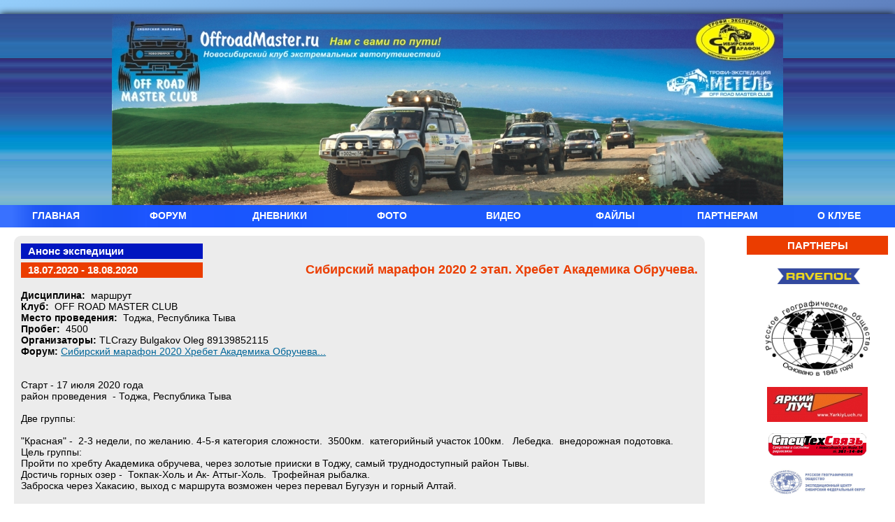

--- FILE ---
content_type: text/html; charset=UTF-8
request_url: https://offroadmaster.ru/events/detail.php?ID=96186
body_size: 6686
content:
<!DOCTYPE html PUBLIC "-//W3C//DTD XHTML 1.0 Transitional//EN" "http://www.w3.org/TR/xhtml1/DTD/xhtml1-transitional.dtd">
<html xmlns="http://www.w3.org/1999/xhtml" xml:lang="ru" lang="ru">
<head>

<link rel="shortcut icon" href="/orm.gif" type="image/gif" >
<link rel="icon" href="/orm.gif" type="image/gif" >
<link rel="shortcut icon" type="image/x-icon" href="/orm.gif" />

<meta name='yandex-verification' content='4f0ea274c5cf1321' />

<script type="text/javascript" src="https://ajax.googleapis.com/ajax/libs/jquery/1.7.2/jquery.min.js"></script>
<!-- <script type="text/javascript" src="/js/snow/snow.js"></script> -->

<script type="text/javascript" src="/js/common.js"></script>


<meta http-equiv="Content-Type" content="text/html; charset=UTF-8" />
<meta name="robots" content="index, follow" />
<meta name="keywords" content="форум, offroad master club, клуб экстремальных автопутешествий" />
<meta name="description" content="Форум &quot;OffRoad Master Club&quot; клуб экстремальных автопутешествий" />
<link href="/local/templates/.default/components/bitrix/news.detail/events/style.css?14362168131459" type="text/css"  rel="stylesheet" />
<link href="/bitrix/components/bitrix/main.share/templates/.default/style.min.css?14362167931293" type="text/css"  rel="stylesheet" />
<link href="/local/templates/.default/components/bitrix/system.auth.form/info/style.css?1436216813299" type="text/css"  data-template-style="true"  rel="stylesheet" />
<link href="/local/templates/ORM/template_styles.css?17033944036152" type="text/css"  data-template-style="true"  rel="stylesheet" />
<script src="/bitrix/components/bitrix/main.share/templates/.default/script.min.js?1436216793468"></script>

<title>Сибирский марафон 2020 2 этап. Хребет Академика Обручева.</title>

<!-- <script async="async" src="https://w.uptolike.com/widgets/v1/zp.js?pid=1305040" type="text/javascript"></script> -->

</head>
<body>
<div class="body-wrap">
<div id="panel"></div>
<div class="gtpage">

<div class="header-left">
<div class="header-right">

<div class="header-img"> 

  
 <div class="header-top">  
 
      <div class="header-car">
          <a  href="/" class='orm-pic'></a>     
      </div>
      <div class="header-logos">
          <a  href="/events/?theme=cm" class='cm-pic'></a>    
          <a  href="/events/?theme=mt" class='mt-pic'></a>            
      </div>
       
      
 </div>
</div>  <!-- header-img -->  

</div>  <!-- header-right -->  
</div>  <!-- header-left -->  

 <!-- MENU -->
 <div class="menu">
	<a href="/">ГЛАВНАЯ</a>
	<a href="/talk/">ФОРУМ</a>
        <a href="/blogs/">ДНЕВНИКИ</a>
        <a href="/photo/">ФОТО</a>
        <a href="/video/">ВИДЕО</a> 
        <a href="/file/">ФАЙЛЫ</a>  
        <a href="/partners/">ПАРТНЕРАМ</a> 
        <a href="/about/">О КЛУБЕ</a> 
 </div>
 <div class="clear"></div> 
<div id="fon"> 
  <div id="info"> 
    <div id="info-border"> 
      <h1></h1>
     

<div class="news-detail">

		    <div class="event_type">Анонс экспедиции</div>
		   

		   

	<div style="clear:both"></div>		

			<h3>Сибирский марафон 2020 2 этап. Хребет Академика Обручева.</h3>
	
		
			<span class="news-date-time">18.07.2020		
		 - 18.08.2020		</span>
	
	<div style="clear:both"></div>		

			
		
				

								
						
						
						
		
		
				
		
		

		<b>Дисциплина:&nbsp;</b>
					маршрут				<br />
	
				

								
						
						
						
		
		
				
		
		

		<b>Клуб:&nbsp;</b>
					OFF ROAD MASTER CLUB				<br />
	
				

								
						
						
						
		
		
				
		
		

		<b>Место проведения:&nbsp;</b>
					Тоджа, Республика Тыва				<br />
	
				

		
				

								
						
						
						
		
		
				
		
		

		<b>Пробег:&nbsp;</b>
					4500				<br />
	
				

								
						
		
				

							
<b>Организаторы:&nbsp;</b>TLCrazy Bulgakov Oleg  89139852115<br/>
<b>Форум:&nbsp;</b><a href="/talk/forum28/topic11261/">Сибирский марафон 2020   Хребет Академика Обручева...</a><br/>
	<br />
	<br />


			Старт - 17 июля 2020 года<br />
район проведения&nbsp;&nbsp;- Тоджа, Республика Тыва<br />
<br />
Две группы:<br />
<br />
&quot;Красная&quot; -&nbsp;&nbsp;2-3 недели, по желанию. 4-5-я категория сложности.&nbsp;&nbsp;3500км.&nbsp;&nbsp;категорийный участок 100км.&nbsp;&nbsp; Лебедка.&nbsp;&nbsp;внедорожная подотовка.<br />
Цель группы:<br />
Пройти по хребту Академика обручева, через золотые прииски в Тоджу, самый труднодоступный район Тывы.&nbsp;&nbsp;<br />
Достичь горных озер -&nbsp;&nbsp;Токпак-Холь и Ак- Аттыг-Холь.&nbsp;&nbsp;Трофейная рыбалка.&nbsp;&nbsp;<br />
Заброска через Хакасию, выход с маршрута возможен через перевал Бугузун и горный Алтай.<br />
<br />
&quot;Черная&quot; -&nbsp;&nbsp;4&#43;&nbsp;&nbsp;недели.&nbsp;&nbsp;6-я категоря сложности.&nbsp;&nbsp;4500км.&nbsp;&nbsp;категрийный участк 400км. в т.ч 200км первопрохождение.&nbsp;&nbsp;&nbsp;&nbsp;<br />
Цели группы:<br />
 от озер с трофейной рыбалкой, пройти дальше на восток.&nbsp;&nbsp;Через лавовые реки плато потухших вулканов Дерби тайга, достичь&nbsp;&nbsp;истока великой сибирской реки Енисей - озеро Кара-Балык Холь.<br />
 И далее, первалив черех хребет Большой Саян, спустится по реке Тисса в окинский район Бурятии &#40;Орлик&#41;.&nbsp;&nbsp;<br />
Выход с маршрута через Байкал и Красноярский край.		<div style="clear:both"></div>
	<br />
	<br />


			<div class="news-detail-share">
			<noindex>
			<div class="share-window-parent">
	<div id="share-dialog1" class="share-dialog share-dialog-left" style="display: block;">
		<div class="share-dialog-inner share-dialog-inner-left"><table cellspacing="0" cellpadding="0" border="0" class="bookmarks-table">
			<tr><td class="bookmarks"><script>
if (__function_exists('fbs_click') == false) 
{
function fbs_click(url, title) 
{ 
window.open('http://www.facebook.com/share.php?u='+encodeURIComponent(url)+'&t='+encodeURIComponent(title),'sharer','toolbar=0,status=0,width=626,height=436'); 
return false; 
} 
}
</script>
<a href="http://www.facebook.com/share.php?u=https://offroadmaster.ru/events/detail.php?ID=96186&t=Сибирский марафон 2020 2 этап. Хребет Академика Обручева." onclick="return fbs_click('https://offroadmaster.ru/events/detail.php?ID=96186', 'Сибирский марафон 2020 2 этап. Хребет Академика Обручева.');" target="_blank" class="facebook" title="Facebook"></a>
</td><td class="bookmarks"><script>
if (__function_exists('twitter_click_1') == false) 
{
function twitter_click_1(longUrl) 
{ 
window.open('http://twitter.com/home/?status='+encodeURIComponent(longUrl)+encodeURIComponent(' Сибирский марафон 2020 2 этап. Хребет Академика Обручева.'),'sharer','toolbar=0,status=0,width=726,height=436'); 
return false; 
} 
}
</script>
<a href="http://twitter.com/home/?status=https://offroadmaster.ru/events/detail.php?ID=96186+Сибирский марафон 2020 2 этап. Хребет Академика Обручева." onclick="return twitter_click_1('https://offroadmaster.ru/events/detail.php?ID=96186');" target="_blank" class="twitter" title="Twitter"></a>
</td><td class="bookmarks"><script>
if (__function_exists('delicious_click') == false)
{
function delicious_click(url, title) 
{
window.open('http://delicious.com/save?v=5&amp;noui&amp;jump=close&amp;url='+encodeURIComponent(url)+'&amp;title='+encodeURIComponent(title),'sharer','toolbar=0,status=0,width=626,height=550'); 
return false; 
}}</script>
<a href="http://delicious.com/save" onclick="return delicious_click('https://offroadmaster.ru/events/detail.php?ID=96186', 'Сибирский марафон 2020 2 этап. Хребет Академика Обручева.');" target="_blank" class="delicious" title="Delicious"></a></td><td class="bookmarks"><script>
if (__function_exists('vk_click') == false) 
{
function vk_click(url) 
{ 
window.open('http://vkontakte.ru/share.php?url='+encodeURIComponent(url),'sharer','toolbar=0,status=0,width=626,height=436'); 
return false; 
} 
}
</script>
<a href="http://vkontakte.ru/share.php?url=https://offroadmaster.ru/events/detail.php?ID=96186" onclick="return vk_click('https://offroadmaster.ru/events/detail.php?ID=96186');" target="_blank" class="vk" title="ВКонтакте"></a>
</td><td class="bookmarks"><script>
if (__function_exists('lj_click') == false) 
{
function lj_click(url, title) 
{ 
window.open('http://www.livejournal.com/update.bml?event='+encodeURIComponent(url)+'&subject='+encodeURIComponent(title),'sharer','toolbar=0,status=0,resizable=1,scrollbars=1,width=700,height=436'); 
return false; 
} 
}
</script>
<a href="http://www.livejournal.com/update.bml?event=https://offroadmaster.ru/events/detail.php?ID=96186&subject=Сибирский марафон 2020 2 этап. Хребет Академика Обручева." onclick="return lj_click('https://offroadmaster.ru/events/detail.php?ID=96186', 'Сибирский марафон 2020 2 этап. Хребет Академика Обручева.');" target="_blank" class="lj" title="Livejournal"></a>
</td><td class="bookmarks"><script>
if (__function_exists('mailru_click') == false) 
{
function mailru_click(url) 
{ 
window.open('http://connect.mail.ru/share?share_url='+encodeURIComponent(url),'sharer','toolbar=0,status=0,resizable=1,scrollbars=1,width=626,height=436'); 
return false; 
} 
}
</script>
<a href="http://connect.mail.ru/share?share_url=https://offroadmaster.ru/events/detail.php?ID=96186" onclick="return mailru_click('https://offroadmaster.ru/events/detail.php?ID=96186');" target="_blank" class="mailru" title="Мой мир@Mail.Ru"></a>
</td></tr>		
			</table></div>		
	</div>
	</div>
	<a class="share-switch" href="#" onClick="return ShowShareDialog(1);" title="Показать/скрыть панель закладок"></a>			</noindex>
		</div>
		</div>
 </div>
   </div>
 
  <div id="sidebar-right"> 	<div align="center">
	<h2>Партнеры</h2>
</div>
<div align="center">
 <a href="/go/www.ravenol.su/" target="_blank"><img src="/Image/Sponsor/Ravenol.jpg" alt="Ravenol" border="0" width="150"></a>
</div>
 <br>
<div align="center">
 <a href="/go/www.rgo-sib.ru/" target="_blank"><img src="/Image/Sponsor/logo-rgo.jpg" border="0" width="150"></a>
</div>
 <br>
  <!--
<div align="center"><a id="bxid_784141" href="/go/www.4k-nsk.sibinform.net/" target="_blank" ><img id="bxid_379616" src="/Image/Sponsor/4k150.jpg" alt="4k" border="0"  /></a></div>
-->
<div align="center">
 <a href="/go/www.yarkiyluch.ru/" target="_blank"><img src="/Image/Sponsor/luch144.jpg" alt="Яркий луч" border="0"></a>
</div>
 <br>
 <div align="center">
 <a href="/go/www.54sts.ru/"><img alt="Спецтехсвязь" src="/Image/Sponsor/svaz.gif" height="32" border="0" width="140"></a>
</div>
 <br>
 <div align="center">
 <a href="/go/www.ec-rgo-sfo.ru/" target="_blank"><img src="/Image/Sponsor/logoECRGO2.jpg " alt="Aquilon" border="0" width="144"></a>
</div>
 <br>
<div align="center">
 <a href="/go/www.relieff.ru/" target="_blank"><img src="/Image/Sponsor/relieff.gif" alt="Relieff" height="100" border="0" width="144"></a>
</div>
 <br>
<div align="center">
 <br>
</div>
<div class="TopAnons" align="center">
 <span style="color: #000000;"><strong>Информационные Партнеры:</strong></span>
</div>
 <br>
<div align="center">
 <a href="/go/academ.info" target="_blank"><img src="/Image/Sponsor/academ-info-150.jpg" border="0"></a>
</div>
 <br>
<div align="center">
 <a href="/go/www.arctic-info.ru" target="_blank"><img src="/Image/Sponsor/arctic-info-150.jpg" border="0"></a>
</div>
 <br>
<div align="center">
 <a href="/go/www.ex-roadmedia.ru" target="_blank"><img src="/Image/Sponsor/e10small.jpg" alt="EX-ROAD" height="51" border="0" width="140"></a>
</div>
 <br>
<div align="center">
 <a href="/go/www.interfax.ru" target="_blank"><img alt="Интерфакс" src="/Image/Sponsor/interfax.gif" height="51" border="0" width="140"></a>
</div>
 <br>
  <br>
<div align="center">
 <img src="/Image/Soon/off_club.gif" alt="Off-Road Клубы" height="28" width="150">
</div>
 <br>
<div align="center">
 <a href="/go/www.altay4x4.ru/" target="_blank"><img src="/Image/partners/altay4x4.gif" alt="Алтай 4х4" height="100" border="0" width="100"></a>
</div>
<div class="TopAnons" align="center">
 <span style="color: #000000;"><strong>Алтай 4х4 <br>
	 (г. Барнаул)</strong></span>
</div>
 <br>
<div align="center">
 <a href="/go/offroad.tomsk.ru/" target="_blank"><img src="/Image/partners/Tomsk.jpg" alt="Томский Внедорожный Клуб" height="69" border="0" width="120"></a>
</div>
<div class="TopAnons" align="center">
 <span style="color: #000000;"><strong>Томский Внедорожный Клуб <br>
	 (г. Томск)</strong></span>
</div>
 <br>
<div align="center">
 <a href="/go/kgb4x4.tomsk.ru/" target="_blank"><img alt="КГБ" src="/Image/partners/KGB.jpg" height="120" border="0" width="120"></a>
</div>
<div class="TopAnons" align="center">
 <span style="color: #000000;"><strong>Клуб Глобального Бездорожья <br>
	 (г. Томск)</strong></span>
</div>
 <br>
<div align="center">
 <a href="/go/diversant.autochita.ru" target="_blank"><img alt="Диверсант" src="/Image/partners/to_master.gif" height="31" border="0" width="150"></a>
</div>
<div class="TopAnons" align="center">
 <span style="color: #000000;">Клуб любителей внедорожников Диверсант <br>
	 (г. Чита)</span>
</div>
 <br>
<div align="center">
 <a href="/go/www.4x4.od.ua/" target="_blank"><img src="/Image/partners/od_banner1.gif" alt="Одесский Клуб Экстремального Атотуризма &quot;Направление&quot;" height="94" border="0" width="150"></a>
</div>
<div class="TopAnons" align="center">
 <span style="color: #000000;"> Клуб Экстремального Атотуризма "Направление" <br>
	 (г. Одесса)</span>
</div>
 <br>
<div align="center">
 <a href="/go/arba.tomsk.ru" target="_blank"><img alt="Арба" src="/Image/partners/ban88.gif" height="31" border="0" width="88"></a>
</div>
<div class="TopAnons" align="center">
 <span style="color: #000000;"> Клуб путешественников "Арба" <br>
	 (г. Томск)</span>
</div>
 <br>
<div align="center">
 <a href="/go/www.off-road24.ru" target="_blank"><img src="/Image/partners/logo_extremal.gif" alt="СТК Экстремал" height="109" border="0" width="100"></a>
</div>
<div class="TopAnons" align="center">
 <span style="color: #000000;">СТК "Экстремал" <br>
	 (г. Красноярск)</span>
</div>
 <br>
<div align="center">
 <a href="/go/4wd.pk.ru" target="_blank"><img src="/Image/partners/4wd.gif" alt="Внедорожный Дальний Восток" border="0"></a>
</div>
<div class="TopAnons" align="center">
 <span style="color: #000000;">Внедорожный Дальний Восток</span>
</div>
 <br> 	 </div>
 
  <div class="clear"> </div>
 </div>
 <div class="clear"></div>
<div class="footer">
    <div class="footer-left">
        <div class="copyright"> 1998-2011 <span style="color: yellow;">Off Road Master Club </span></div>
        <div class="contact"> Contact e-mail:  <a href="mailto:crazymog@yandex.ru">TLCrazy</a></div>
        <div class="clear"></div>	
    </div>

    <div class="footer-right">
        <div class="auth">
			<a href="/login/?backurl=%2Fevents%2Fdetail.php%3FID%3D96186">Войти на сайт</a>
	<a href="/login/?register=yes&amp;backurl=%2Fevents%2Fdetail.php%3FID%3D96186">Зарегистрироваться</a>
	</div>
        <div class="clear"></div>	
    </div>
    <div class="clear"></div>
</div>

</div> <!-- page -->
<!-- 3 -->

<div id="gt_add">
</div>

<a style='position: fixed; bottom: 1%; right: 50%; cursor:pointer; display:none; z-index: 1000;' href='#' id='Go_Top'> <img src="/images/button-up.png" alt="Наверх" title="Наверх"> </a>

<script type="text/javascript">
jQuery(function(){
    $("#Go_Top").hide().removeAttr("href");
    if ($(window).scrollTop()>="250") $("#Go_Top").fadeIn("slow")
    
    $(window).scroll(function(){
	if ($(window).scrollTop()<="250") $("#Go_Top").fadeOut("slow")
	else $("#Go_Top").fadeIn("slow")
	});

    $("#Go_Bottom").hide().removeAttr("href");
    
    if ($(window).scrollTop()<=$(document).height()-"999") $("#Go_Bottom").fadeIn("slow")

    $(window).scroll(function(){
	if ($(window).scrollTop()>=$(document).height()-"999") $("#Go_Bottom").fadeOut("slow")
	else $("#Go_Bottom").fadeIn("slow")
    });

    $("#Go_Top").click(function(){
	$("html, body").animate({scrollTop:0},"slow")
    })

    $("#Go_Bottom").click(function(){
	$("html, body").animate({scrollTop:$(document).height()},"slow")
    })
});
</script>

<!-- Yandex.Metrika counter --><script type="text/javascript">(function (d, w, c) { (w[c] = w[c] || []).push(function() { try { w.yaCounter23886367 = new Ya.Metrika({id:23886367, clickmap:true, trackLinks:true, accurateTrackBounce:true}); } catch(e) { } }); var n = d.getElementsByTagName("script")[0], s = d.createElement("script"), f = function () { n.parentNode.insertBefore(s, n); }; s.type = "text/javascript"; s.async = true; s.src = (d.location.protocol == "https:" ? "https:" : "http:") + "//mc.yandex.ru/metrika/watch.js"; if (w.opera == "[object Opera]") { d.addEventListener("DOMContentLoaded", f, false); } else { f(); } })(document, window, "yandex_metrika_callbacks");</script><noscript><div><img src="//mc.yandex.ru/watch/23886367" style="position:absolute; left:-9999px;" alt="" /></div></noscript><!-- /Yandex.Metrika counter -->



</div> <!-- body-wrap -->






<!-- CLEANTALK template addon -->
<!--'start_frame_cache_cleantalk_frame'--><script data-skip-moving = 'true'>
                    var ct_checkjs_val = 'e6611b4d879c6478a063964bad3cdca1', ct_date = new Date();

                    function ctSetCookie(c_name, value) {
                        document.cookie = c_name + '=' + encodeURIComponent(value) + '; path=/';
                    }

                    ctSetCookie('ct_ps_timestamp', Math.floor(new Date().getTime()/1000));
                    ctSetCookie('ct_fkp_timestamp', '0');
                    ctSetCookie('ct_timezone', '0');

                    ct_attach_event_handler(window, 'DOMContentLoaded', ct_ready);

                    setTimeout(function(){
                        ctSetCookie('ct_timezone', ct_date.getTimezoneOffset()/60*(-1));
                        ctSetCookie('ct_checkjs', ct_checkjs_val);  
                    },1000);

                    /* Writing first key press timestamp */
                    var ctFunctionFirstKey = function output(event){
                        var KeyTimestamp = Math.floor(new Date().getTime()/1000);
                        ctSetCookie('ct_fkp_timestamp', KeyTimestamp);
                        ctKeyStopStopListening();
                    }

                    /* Stop key listening function */
                    function ctKeyStopStopListening(){
                        if(typeof window.addEventListener == 'function'){
                            window.removeEventListener('mousedown', ctFunctionFirstKey);
                            window.removeEventListener('keydown', ctFunctionFirstKey);
                        }else{
                            window.detachEvent('mousedown', ctFunctionFirstKey);
                            window.detachEvent('keydown', ctFunctionFirstKey);
                        }
                    }

                    if(typeof window.addEventListener == 'function'){
                        window.addEventListener('mousedown', ctFunctionFirstKey);
                        window.addEventListener('keydown', ctFunctionFirstKey);
                    }else{
                        window.attachEvent('mousedown', ctFunctionFirstKey);
                        window.attachEvent('keydown', ctFunctionFirstKey);
                    }
                    /* Ready function */
                    function ct_ready(){
                      ctSetCookie('ct_visible_fields', 0);
                      ctSetCookie('ct_visible_fields_count', 0);
                      setTimeout(function(){
                        for(var i = 0; i < document.forms.length; i++){
                            var form = document.forms[i];
                            if (form.action.toString().indexOf('/auth/?forgot_password') !== -1)  {
                                continue;
                            }
                            form.onsubmit_prev = form.onsubmit;
                            form.onsubmit = function(event){

                                /* Get only fields */
                                var elements = [];
                                for(var key in this.elements){
                                  if(!isNaN(+key))
                                    elements[key] = this.elements[key];
                                }

                                /* Filter fields */
                                elements = elements.filter(function(elem){

                                    var pass = true;

                                    /* Filter fields */
                                    if( getComputedStyle(elem).display    === 'none' ||   // hidden
                                        getComputedStyle(elem).visibility === 'hidden' || // hidden
                                        getComputedStyle(elem).opacity    === '0' ||      // hidden
                                        elem.getAttribute('type')         === 'hidden' || // type == hidden
                                        elem.getAttribute('type')         === 'submit' || // type == submit
                                        elem.value                        === ''       || // empty value
                                        elem.getAttribute('name')         === null
                                    ){
                                    return false;
                                    }

                                    /* Filter elements with same names for type == radio */
                                    if(elem.getAttribute('type') === 'radio'){
                                        elements.forEach(function(el, j, els){
                                        if(elem.getAttribute('name') === el.getAttribute('name')){
                                            pass = false;
                                            return;
                                        }
                                    });
                                }

                                return true;
                            });

                            /* Visible fields count */
                            var visible_fields_count = elements.length;

                            /* Visible fields */
                            var visible_fields = '';
                            elements.forEach(function(elem, i, elements){
                              visible_fields += ' ' + elem.getAttribute('name');
                            });
                            visible_fields = visible_fields.trim();

                            ctSetCookie('ct_visible_fields', visible_fields);
                            ctSetCookie('ct_visible_fields_count', visible_fields_count);

                            /* Call previous submit action */
                            if(event.target.onsubmit_prev instanceof Function){
                              setTimeout(function(){
                                event.target.onsubmit_prev.call(event.target, event);
                              }, 500);
                            }
                          };
                        }
                      }, 1000);
                    }

                    function ct_attach_event_handler(elem, event, callback){
                      if(typeof window.addEventListener === 'function') elem.addEventListener(event, callback);
                      else                                              elem.attachEvent(event, callback);
                    }

                    function ct_remove_event_handler(elem, event, callback){
                      if(typeof window.removeEventListener === 'function') elem.removeEventListener(event, callback);
                      else                                                 elem.detachEvent(event, callback);
                    }
                    
                    if(typeof jQuery !== 'undefined') {

            /* Capturing responses and output block message for unknown AJAX forms */
            jQuery(document).ajaxComplete(function (event, xhr, settings) {
              if (xhr.responseText && xhr.responseText.indexOf('"apbct') !== -1) {
                try {
                  var response = JSON.parse(xhr.responseText);
                  if (typeof response.apbct !== 'undefined') {
                    response = response.apbct;
                    if (response.blocked) {
                      alert(response.comment);
                      if(+response.stop_script == 1)
                        window.stop();
                    }
                  }                  
                } catch (e) {
                  return;
                }

              }
            });
            
          }
                    </script><!--'end_frame_cache_cleantalk_frame'--><!-- /CLEANTALK template addon -->
</body>
</html>

--- FILE ---
content_type: text/css
request_url: https://offroadmaster.ru/local/templates/.default/components/bitrix/news.detail/events/style.css?14362168131459
body_size: 327
content:
div.news-detail img.detail_picture
{
    float: right;
    margin: 0 4px 6px 0;
}
.news-date-time {
    color: white;
    background-color: #EB3D00;
    float: left;
    padding-left: 10px;
    padding-right: 50px;	
    font-weight: bold;
    height: 20px;
    width: 200px;
    margin-top: 5px;
    padding-top: 2px;
    font-size: 1.1em;

}
.top-name {
    float: right;
    width: 80%;
    margin-bottom: 10px;
    color: #EB3D00;
    float: right;
    font-weight: bold;
    font-size: 1.1em;
    text-decoration: none;
    padding-top: 5px;
    text-align: right;
}

.detail_text {
    background-color: white;
}

h3  {
    color: #EB3D00;
    font-weight: bold;
    font-size: 1.3em;
    text-decoration: none;
    margin-top: 5px;
    float: right;

}

.event_type {
    color: white;
    background-color: #0116C0;
    float: left;
    padding-left: 10px;
    padding-right: 50px;	
    padding-top: 2px;	    
    font-weight: bold;
    height: 20px;
    width: 200px;
    margin-top: -10px;
    font-size: 1.1em;
}

.event_theme {
    color: #0116c0;
    font-weight: bold;
    font-size: 1.0em;
    text-decoration: none;
    margin-top: -5px;
    float: right;
}

#info {
	width: 83%;
	float: left;
	overflow:hidden;
}

#info-border {
	margin-top:   0px;
	height: 100%;
	width: 96%;
/*	background-color: #EBEBEB; */
	background-color: #D2EBFC;
	background-color: #ECECEC;	
	-moz-border-radius: 10px;
	-webkit-border-radius: 10px;	
	padding: 10px;
}


--- FILE ---
content_type: text/css
request_url: https://offroadmaster.ru/local/templates/ORM/template_styles.css?17033944036152
body_size: 1562
content:
body { 
    height:100%;
    margin:0;
    padding:0;
    font-size: 14px;
    font-family: Verdana, Arial, Helvetica, sans-serif;

    background: #94CDFA;
    background: -webkit-linear-gradient(top left, #94CDFA, #2C3786);
    background: -moz-linear-gradient(top left, #94CDFA, #2C3786);
    background: linear-gradient(to bottom right, #94CDFA, #2C3786);

}

.body-wrap { 
//    background: url(/images/jeep.png) rgba(255,255,255,0.9);
    background-size: 100%;
    background-attachment: fixed;
    padding-top: 10px;
    padding-bottom: 40px;
}

h1 {
	color: #EB3D00;
	text-transform: uppercase;	
	margin-top: 0px;
	font-size: 1.2em;
}


a {
    color: #006699;
}

/* Page */
.gtpage {
  margin: 10px auto;
  max-width:1340px;
  background-color: white;
  overflow: hidden;
  

 -webkit-box-shadow: 0px 0px 10px 0px black;
 -moz-box-shadow:    0px 0px 10px 0px black;
 box-shadow:         0px 0px 10px 0px black;
  
}

.gtpage img {
  max-width: 910px;
}

.header {
  width: 100%;
  height: 147px;
  margin: 0;
  background-image: url(images/header-bg.jpg);
  background-size: cover;
  border:1px solid red;
}

.header-left {
  background-image: url(images/header-bg-left.jpg);
  background-repeat: repeat-x;
  background-position: left center;
  background-size: 30% 273px;
}

.header-right {
  background-image: url(images/header-bg-right.jpg);
  background-repeat: repeat-x;
  background-position: right center;
  background-size: 30% 147px;
}

.header-img {
  margin: 0 auto;
  width:960px;
}

.page_talk {
  margin: 0 auto;
/*  padding: 1%;  */
  z-index: -1;
  width:99%;
  background-color: white;
}

#fon {
  padding: 10px;
}

.clear {
  display:block;
  clear: both;
  float: none;
  margin: 0;
  padding: 0;
  border: none;
  font-size: 0;
  height:0;
  overflow:hidden;
}

.header-top {
  width:100%;
  height: 273px;
  background:url(images/header.jpg) center no-repeat;
}

.head-forum {
  width:100%;
  height: 147px;
  background:url(images/header-forum.jpg) center no-repeat;
}


.header-car {
  float: left;
}

.header-logos {
  float:right;
  width:170px;
  height:135px;
}

a.orm-pic {
  float:left;
  width:126px;
  height:129px;
  display: block;	        
  background-image: url(images/car.jpg);
  background-position: top;
}

a:hover.orm-pic {
  width:126px;
  height:130px;
  display: block;	        
  background-image: url(images/car.jpg);
  background-position: bottom;
}

a.cm-pic {
  width:170px;  
  height:70px;

  float:right;
  display: block;	        
  background-image: url(images/logo-cm.jpg);
}

a.mt-pic {
  width:170px;
  height:65px;

  float:right;
  display: block;	        
  background-image: url(images/logo-mt.jpg);
}

.menu {
  width:100%;
  height:32px;
  background-image: url(images/menu-bg.jpg);
  background-size: cover;    
  padding-left: 0%;
}

.menu a {
  text-align: center;
  float: left;
  height:27px;
  width:12.5%;
  padding-top: 7px;
  color: white;
  font-size: 1.0em;
  text-decoration: none;
  font-weight: bold;
}

.menu a:hover {
  background-color: #eb3d00;
}


.footer {
  font-size: 10px;
  font-weight: bold;
  color: white;
  width:100%;
  background-image: url(images/menu-bg.jpg);
  background-size: cover;  
}

.footer-left {
  padding: 5px;
  padding-left: 25px;
  float:left;
  width: 20%;
}

.footer-right {
  padding: 5px;
  float:right;
  width: 50%;
}

.copyright {
  height: 15px;
}

.contact {
  height: 15px;  
}

.contact a{
  color: yellow;
}

#sidebar-left {
	width: 20%;
	float: left;
	background-color: white;	
	padding-bottom:5px;
	font-size: 12px;
}

#sidebar-right {
    width: 16%;
    float: right;
    background-color: white;
    -moz-border-radius: 10px;
    -webkit-border-radius: 10px;
}

#partners {
    width: 100%;
    margin-bottom: 10px;
}

.auth-index {
    background-color: #1d51fe;  
/*    background-color: #6E6E6E;  */
    -moz-border-radius: 10px;
    -webkit-border-radius: 10px;		
    margin-bottom: 10px;    
    padding: 5px;    
}

.auth-index a {
    display: block;
    color: yellow;
    font-size: 0.9em;
    text-decoration: none;
    text-align: center;

}

.auth a:hover {
    color: red;
    text-decoration: underline;
}

#sidebar-right h2 {
    display: block;
    font-size: 1.1em;
    width: 100%;
    background-color: #EB3D00;    
    color: white;
    text-transform: uppercase;	
	margin-top: 0px;
	height: 1.4em;
	padding-top: 5px;
	-moz-border-radius-topleft: 10px;
	-webkit-border-radius-topleft: 10px;	
	-moz-border-radius-topright: 10px;
	-webkit-border-radius-topright: 10px;		
}

#nav {
    display: block;
    margin-left: -40px;    
    margin-top: 0px;        
}

#nav ul {
    background-color: white;
    padding: 0px;
    padding-top: 2px;
    margin: 0px;
}

#nav li {
    list-style-type:none;
    background-image: url("images/menu-bg.jpg");
    border-top:5px white solid;
}


#nav li a:hover {
    color: red;
}


#nav li ul {display:block;}
#nav li:hover ul {display:block;}

#nav li ul li {margin-left: 7px;}

#nav li a{
    background: url("images/menu-dot.jpg") no-repeat scroll left center transparent;
    color: white;
    font-family: times new roman, calibri, verdana;
    font-size: 16px;
    margin-left: 2px;
    padding-left: 23px;
    text-decoration: none;
}


#calendar {
	margin-top: 30px;
	width: 240px;
	height: 198px;
	background:url(images/calendar.gif) top center no-repeat;			
}

.baner {
	margin-left:auto;
	margin-right:auto;	
	padding-top:75px;	
	width: 470px;
	height: 70px;
}

#gt_add {
    	color: gray;
	text-align: left;
	margin: 5px auto;
	padding: 2px;
	width: 956px;
	height: 1em;
	font-family: Verdana, Arial, Helvetica, sans-serif; 
	font-size: 10px;
	float: left;
}

#gt_add a{  
	float: left;
/*	color: #2A82FE; */
	color: gray;
	text-decoration: none;
}


#info {
	width: 80%;
	float: left;
	overflow:hidden;
}

#info-border {
	float-left:  20px;
	margin-top:   0px;
	margin-left:  auto;
	margin-right: auto;	
	height: 100%;
	width: 93%%;
	background-color: #ECECEC; 
	-moz-border-radius: 10px;
	-webkit-border-radius: 10px;	
	padding: 10px;
}

#info-border img {
    padding: 11px;
}

.reviews-link a {
    text-decoration: none;
    color: #2F67FB;
}


